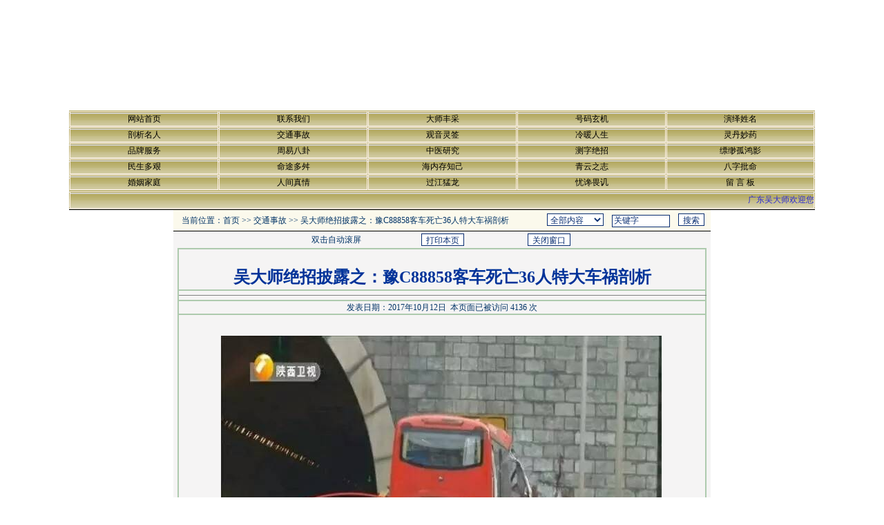

--- FILE ---
content_type: text/html
request_url: http://www.wudashi.net/index.asp?xAction=xReadNews&NewsID=2020
body_size: 19775
content:

<style type="text/css">
<!--
.menuskin {
	BORDER: #666666 1px solid; VISIBILITY: hidden; FONT: 12px Verdana;width:90px;
	POSITION: absolute; 
	BACKGROUND-COLOR:#EFEFEF;
	background-repeat : repeat-y;
	}

.menuskin a{
text-decoration:none;
color:black;
padding-left:10px;
padding-right:10px;
}

#mouseoverstyle{
background-color:highlight;
}

#mouseoverstyle a{
color:white;
}
-->
</style>

<html>
<head>
<title>吴大师绝招披露之：豫C88858客车死亡36人特大车祸剖析 - 广东吴大师起名字选号码网</title>
<style type="text/css">
<!--
/*一般格式*/
BODY {font-size: 9pt; font-family: 宋体; color: #003366;
scrollbar-Base-Color: #FBF9EC;
SCROLLBAR-TRACK-COLOR: #FBF9EC;  
SCROLLBAR-HIGHLIGHT-COLOR: #FBF9EC;
SCROLLBAR-FACE-COLOR: #9A8B23; 
SCROLLBAR-SHADOW-COLOR: #9A8B23;
SCROLLBAR-3DLIGHT-COLOR: #9A8B23;
SCROLLBAR-DARKSHADOW-COLOR: #808080;
SCROLLBAR-ARROW-COLOR: #ff0000;}
INPUT             {BACKGROUND-COLOR: #ffffff; BORDER-BOTTOM: #89a5e6 1px solid; BORDER-LEFT: #89a5e6 1px solid; BORDER-RIGHT: #89a5e6 1px solid; BORDER-TOP: #89a5e6 1px solid; COLOR: #082D71;  HEIGHT: 18px; border-color: #082D71 #082D71 #082D71 #082D72; font-size: 9pt}
select            {color: #082D71; background-color: #ffffff; border-color: #082D71 #082D71 #082D71 #082D72; font-size: 9pt}
textarea          {color: #082d71; background-color: #ffffff}
TR {font-family: 宋体; font-size: 9pt}
TD {font-family: 宋体; font-size: 9pt;}
B { FONT-WEIGHT: bold }
font,div,p,body,span,td,th { line-height: 150% ; word-break: break-all}

/*链接格式*/
A:link { text-decoration : none; font-weight : normal; color : #003366; font-family: 宋体; }
A:active { text-decoration : none; font-weight : normal; color : #0066cc; font-family: 宋体; }
A:visited { text-decoration : none; font-weight : normal; color : #003366; font-family: 宋体; }
A:hover { text-decoration : underline; font-weight : normal; color : #0066cc; font-family: 宋体; }

/*网站黑边table*/
.tabBlackBorder1 {BORDER-BOTTOM: #000000 1px solid; BORDER-LEFT: #000000 1px solid; BORDER-RIGHT: #000000 1px solid; BORDER-TOP: #000000 1px solid}
.tabBlackBorder2 {BORDER-BOTTOM: #000000 0px solid; BORDER-LEFT: #000000 1px solid; BORDER-RIGHT: #000000 1px solid; BORDER-TOP: #000000 1px solid}
.tabBlackBorder3 {BORDER-BOTTOM: #000000 1px solid; BORDER-LEFT: #000000 1px solid; BORDER-RIGHT: #000000 1px solid; BORDER-TOP: #000000 0px solid}
.tabBlackBorder4 {BORDER-BOTTOM: #000000 1px solid; BORDER-LEFT: #000000 0px solid; BORDER-RIGHT: #000000 0px solid; BORDER-TOP: #000000 1px solid}
.tabBlackBorder5 {BORDER-BOTTOM: #000000 2px solid; BORDER-LEFT: #000000 2px solid; BORDER-RIGHT: #000000 2px solid; BORDER-TOP: #000000 1px solid}
.tabBlackBorder6 {BORDER-BOTTOM: #000000 2px solid; BORDER-LEFT: #000000 2px solid; BORDER-RIGHT: #000000 2px solid; BORDER-TOP: #000000 0px solid}

/* menu bar */
.menu                {FONT-FAMILY: 宋体; background-image:url("http://z.2003y.net/moban/30/left_bg.gif");}
.menu A:link               {FONT-FAMILY: 宋体; COLOR: #000000; FONT-SIZE: 12px; TEXT-DECORATION: none; BACKGROUND: none;  font-variant : normal;}
.menu A:active             {FONT-FAMILY: 宋体; COLOR: #000000; FONT-SIZE: 12px; TEXT-DECORATION: underline; BACKGROUND: none;  font-variant : normal;}
.menu A:visited            {FONT-FAMILY: 宋体; COLOR: #000000; FONT-SIZE: 12px; TEXT-DECORATION: none; BACKGROUND: none;  font-variant : normal;}
.menu A:hover              {FONT-FAMILY: 宋体; COLOR: #0066cc; FONT-SIZE: 12px; TEXT-DECORATION: underline; BACKGROUND: none;  font-variant : normal;}

.menu td{background-image:url("http://z.2003y.net/moban/30/left_bg.gif");border:solid 1px #FFF2E8;}

/*网站标题*/
.bigtitle { font-family: 宋体;FONT-SIZE: 24pt; height:bold; COLOR: #003366; FONT-WEIGHT: bold; FILTER: DropShadow(Color=black, OffX=0, OffY=0, Positive=0); WIDTH: 100% }


/*表的标题*/
.tabar {font-family: 宋体; FONT-WEIGHT: bold; font-size: 9pt; color: #000000; BACKGROUND-color: transparent; text-decoration: none }

.left_1 {background-image:url("http://z.2003y.net/moban/30/left_bg1.gif"); border: solid 1px #999999; font-size:13px; font-weight:bold}
.left_2 {border: solid 1px #999999;  background-color:#FBF9EC; font-size:12px}
.center_1 {background-image:url("http://z.2003y.net/moban/30/left_bg2.gif"); border: solid 1px #999999; font-size:13px; font-weight:bold}
-->
</style>
<meta http-equiv="Content-Type" content="text/html; charset=gb2312">
</head>
<body  leftmargin="0" topmargin="0" marginwidth="0" marginheight="0" rightMargin=0>
<center>
<table width="778" border="0" cellspacing="0" cellpadding="0" align="center">
    <tr><td><table width=778 border=0 cellspacing=0 cellpadding=0 align=center>
<tr><td>
<object classid="clsid:D27CDB6E-AE6D-11cf-96B8-444553540000" codebase="http://download.macromedia.com/pub/shockwave/cabs/flash/swflash.cab#version=5,0,0,0" width=780 height=160>
<param name="movie" value="uploadpic/2006060923432761658.swf">
<param name="quality" value="high">
<embed src="uploadpic/2006060923432761658.swf" quality="high" pluginspage="http://www.macromedia.com/go/getflashplayer" type="application/x-shockwave-flash" width=780 height=160></embed>
</object></td>
<td>
<object classid="clsid:D27CDB6E-AE6D-11cf-96B8-444553540000" codebase="http://download.macromedia.com/pub/shockwave/cabs/flash/swflash.cab#version=5,0,0,0" width=-2 height=160>
<param name="movie" value="">
<param name="quality" value="high">
<embed src="" quality="high" pluginspage="http://www.macromedia.com/go/getflashplayer" type="application/x-shockwave-flash" width=-2 height=160></embed>
</object></td></tr></table>
<script language = "JavaScript" src = "Main.js"></script><div class=menuskin id=popmenu onmouseover="clearhidemenu();highlightmenu(event,'on')"  onmouseout="highlightmenu(event,'off');dynamichide(event)" style="Z-index:100"></div></td></tr>
    <tr> <td class="menu"><table width=100% border=0 cellspacing=1 cellpadding=0 class=menu align=center>
<tr>
<td height=22 width=20%  align=center>
<a href="index.asp" title='返回网站首页'>网站首页</a>
</td>
<td width=20% align=center height=22><a href="index.asp?xAction=xBigclass&bigclassid=2" title='01' >联系我们</a></td>
<td width=20% align=center height=22><a href="index.asp?xAction=xBigclass&bigclassid=3" title='02' >大师丰采</a></td>
<td width=20% align=center height=22><a href="index.asp?xAction=xBigclass&bigclassid=4" title='03' >号码玄机</a></td>
<td width=20% align=center height=22><a href="index.asp?xAction=xBigclass&bigclassid=5" title='04' >演绎姓名</a></td>
</tr>
<tr>
<td width=20% align=center height=22><a href="index.asp?xAction=xBigclass&bigclassid=6" title='05' >剖析名人</a></td>
<td width=20% align=center height=22><a href="index.asp?xAction=xBigclass&bigclassid=7" title='06' >交通事故</a></td>
<td width=20% align=center height=22><a href="index.asp?xAction=xBigclass&bigclassid=8" title='07' >观音灵签</a></td>
<td width=20% align=center height=22><a href="index.asp?xAction=xBigclass&bigclassid=9" title='08' >冷暖人生</a></td>
<td width=20% align=center height=22><a href="index.asp?xAction=xBigclass&bigclassid=10" title='09' >灵丹妙药</a></td>
</tr>
<tr>
<td width=20% align=center height=22><a href="index.asp?xAction=xBigclass&bigclassid=11" title='10' >品牌服务</a></td>
<td width=20% align=center height=22><a href="index.asp?xAction=xBigclass&bigclassid=12" title='11' >周易八卦</a></td>
<td width=20% align=center height=22><a href="index.asp?xAction=xBigclass&bigclassid=13" title='12' >中医研究</a></td>
<td width=20% align=center height=22><a href="index.asp?xAction=xBigclass&bigclassid=14" title='13' >测字绝招</a></td>
<td width=20% align=center height=22><a href="index.asp?xAction=xBigclass&bigclassid=20" title='14' >缥缈孤鸿影</a></td>
</tr>
<tr>
<td width=20% align=center height=22><a href="index.asp?xAction=xBigclass&bigclassid=21" title='15' >民生多艰</a></td>
<td width=20% align=center height=22><a href="index.asp?xAction=xBigclass&bigclassid=22" title='16' >命途多舛</a></td>
<td width=20% align=center height=22><a href="index.asp?xAction=xBigclass&bigclassid=23" title='17' >海内存知己</a></td>
<td width=20% align=center height=22><a href="index.asp?xAction=xBigclass&bigclassid=27" title='18' >青云之志</a></td>
<td width=20% align=center height=22><a href="index.asp?xAction=xBigclass&bigclassid=29" title='19' >八字批命</a></td>
</tr>
<tr>
<td width=20% align=center height=22><a href="index.asp?xAction=xBigclass&bigclassid=30" title='20' >婚姻家庭</a></td>
<td width=20% align=center height=22><a href="index.asp?xAction=xBigclass&bigclassid=31" title='21' >人间真情</a></td>
<td width=20% align=center height=22><a href="index.asp?xAction=xBigclass&bigclassid=32" title='22' >过江猛龙</a></td>
<td width=20% align=center height=22><a href="index.asp?xAction=xBigclass&bigclassid=33" title='23' >忧谗畏讥</a></td>
<td width=20% align=center >
<a href=index.asp?xAction=xGuestbook title='有事请说话'>留 言 板</a></td>
</tr>
</table>
</td></tr>
    <tr><td class="menu"><table width=100% border=0 cellspacing=1 cellpadding=0 align=center>
<tr >
<td height=25><marquee scrolldelay=5 scrollamount=2>
<FONT color=#2B2BD5>广东吴大师欢迎您!（超越优秀，拒绝平庸）之吴大师专用电话 (加微信)13927866399 恭候各位朋友!广东吴大师人生信息风水策划公司（用心服务，用爱经营）的永久网址www.wudashi.net将和您终生相伴！</font></marquee></td>
</tr>
</table>
</td></tr>
    <tr><td bgcolor="#000000" height="1"></td></tr>
</table>
<table width="778" border="0" cellspacing="0" cellpadding="0">
    <tr>
        <td height="30" bgcolor="#FBF9EC" >　当前位置：<a href="index.asp" title='返回网站首页'>首页</a>&nbsp;&gt;&gt;&nbsp;<a href=index.asp?xAction=xBigclass&bigclassid=7 title=06>交通事故</a>&nbsp;&gt;&gt;&nbsp;<a href=index.asp?xAction=xReadnews&newsid=2020  title='吴大师绝招披露之：豫C88858客车死亡36人特大车祸剖析'>吴大师绝招披露之：豫C88858客车死亡36人特大车祸剖析</a>
</td>
        <td align="right" bgcolor="#FBF9EC" ><table><form method=post name=myform action=index.asp?xAction=xResult target=newwindow>
<tr><td><select name=action size=1>
<option selected value=all>全部内容</option>
<option value=title>按文章标题</option>
<option value=editor>按发布人</option>
<option value=author>按文章作者</option>
</select>　<input type=text name=keyword size=10 value=关键字 onfocus="if (value =='关键字'){value =''}" onblur="if (value ==''){value='关键字'}" maxlength=50>　<input type=submit name=Submit value=搜索>&nbsp;&nbsp;</td></tr></form></table>
</td>
    </tr>
</table>
<table width="778" border="0" cellpadding="0" cellspacing="0">
    <tr><td bgcolor="#000000" height="1"></td></tr>
</table>
<table width="778" border="0" cellspacing="0" cellpadding="0" align="center">
<tr valign="top">
<td width="160" bgcolor="#FBF9EC"></td><td></td>
<td width="100%" bgcolor="#F5F4F4" align=center><table border=0 cellpadding=0 cellspacing=1 width=99% height=20 align=center>
<tr><td width=100% >
<SCRIPT language=JavaScript>
var currentpos,timer;
function initialize(){timer=setInterval("scrollwindow()",50);}
function sc(){clearInterval(timer);}
function scrollwindow(){currentpos=document.body.scrollTop;window.scroll(0,++currentpos);if (currentpos != document.body.scrollTop)sc();}
document.onmousedown=sc
document.ondblclick=initialize
</script>
<table width=100% border=0 cellspacing=0 cellpadding=0  align=center>
<tr><td width=20% height=22>&nbsp;</td>
<td width=20% align=center>双击自动滚屏</td>
<td width=20% align=center><input type=button name=print value=打印本页  onClick="javascript:window.print()"></td>
<td width=20% align=center><input type=button name=close value=关闭窗口  onClick="window.close();return false;"></td>
<td width=20% >&nbsp;</td>
</tr></table>
<table border=0 width=100% align=center cellspacing=1 cellpadding=0><tr><td width=99% align=middle valign=top>
<table border=0 width=100% cellpadding=0 cellspacing=0><tr><td width=100% align=middle valign=top>
<table border=1 cellpadding=0 cellspacing=0 width=100% align=center bordercolor=#AECAAE>
<tr><td width=100% align=center style=font-size:18px height=60 valign=bottom bordercolor=#FFFFFF><strong><font face=楷体_GB2312 size=5 color=#003399><b>吴大师绝招披露之：豫C88858客车死亡36人特大车祸剖析</b></font></strong></td></tr>
<tr><td width=100% align=center bordercolor=#FFFFFF><hr width=100% align=center noshade size=1></td></tr>
<tr><td width=100% align=center style=font-size:9pt bordercolor=#FFFFFF>发表日期：2017年10月12日&nbsp;&nbsp;本页面已被访问 4136 次</td></tr>
<tr><td width=100%  align=center bordercolor=#FFFFFF>
    <table width=100% border=0 cellspacing=0 cellpadding=0 align=center style="TABLE-LAYOUT: fixed">
    <tr><td style="WORD-WRAP: break-word"><br>
<A title=点击图片看全图 href="uploadpic/2017101221401137197.jpg" target=_blank>
<P align=center><IMG border=0 alt="" src="uploadpic/2017101221401137197.jpg" onload="javascript:if(this.width>screen.width-333)this.width=screen.width-333"></A><A title=点击图片看全图 href="uploadpic/2017101221395252070.jpg" target=_blank><BR></P>
<P align=center><IMG border=0 alt="" src="uploadpic/2017101221395252070.jpg" onload="javascript:if(this.width>screen.width-333)this.width=screen.width-333"></A></P>
<P align=center>&nbsp;</P>
<DIV ABTYPE="abtext">
<P dir=ltr>陕西省境内京昆高速公路安康段秦岭1号隧道发生一起大客车碰撞隧道口事故，造成车内36人死亡，13人受伤。</P>
<P dir=ltr>根据GPS记录，该车出事时间是23点24分，半夜行车。</P>
<P dir=ltr>这辆大巴从成都出发是下午2点，出事时大概9个半小时。</P>
<P dir=ltr>从现场图看，这辆车几乎没有什么刹车痕迹，也没有转向闪避的迹象。</P>
<P dir=ltr>据媒体报道，陕西境内发生事故的豫C88858客车，隶属于洛阳交运集团六分公司，原为太原至洛阳班车，因原成都至洛阳大巴车故障，改从成都开至洛阳一线，由成都返回洛阳时发生事故。</P>
<P dir=ltr>出事车辆的司机，对秦岭这一线路线并不熟悉，甚至可能是最近第一次开这路线。</P>
<P dir=ltr>其中一位47岁的伤者有十根肋骨骨折，并穿入肺部，左下肢粉碎性骨折，右下肢骨折，胸椎也有骨折。</P>
<P dir=ltr>陕西省森工医院收治的6人中4人病情危重，其中2人重度颅脑损伤，1人伤者创伤性休克，3人失血性休克多发伤。</P>
<P dir=ltr>很多人指责隧道设计者该被判刑。从现场图片看，这辆事故车在发生碰撞时，是位于整条道路的最右侧.</P>
<P dir=ltr>&nbsp;</P><A title=点击图片看全图 href="uploadpic/2017101221430583939.jpg" target=_blank>
<P align=center><IMG border=0 alt="" src="uploadpic/2017101221430583939.jpg" onload="javascript:if(this.width>screen.width-333)this.width=screen.width-333"></A><BR></P>
<P dir=ltr>&nbsp;</P></DIV>
<DIV ABTYPE="abtext">
<P dir=ltr>广东吴大师绝招披露之车祸剖析：<BR>2017年8月10日23点34分，豫C88858号客车</P>
<P dir=ltr>8月7日立秋，进入强金肃杀季节，秋风扫落叶，九寨沟地震日8月8日为丁卯日，冲犯太岁丁酉，卯木枯萎落败，西部为金，最忌西南地区，南火也，滴水难存，卯木有病无药医……</P>
<P dir=ltr>事故车牌号码：<BR>豫C88858，太多8了，8有手铐脚镣之象，自由受限，另外8民间多意味发财，急功近利，浮躁不安，并非踏实之象；<BR>红色车为火，激动快捷冲动；<BR>易经研究，土5本生金8，金8多土5陷，比如疯狂采矿，矿洞塌陷……<BR>豫诱导以右为重，C更是赶往右侧，88858冥冥之中车辆自然偏向右侧；<BR>今又逢太岁丁酉为金，立秋后金当令值班；<BR>出事时刻23:34已属子时8月11日，丁酉年戊申月庚午日丙子时，日时天克地冲，水火激战，根基不稳，很直观，右侧午被冲偏了……<BR>终成为灾难导火线……<BR>呜呼，我说不出话来了……</P></DIV>
<P align=center><BR>&nbsp;</P><A title=点击图片看全图 href="uploadpic/2017101221400394936.jpg" target=_blank>
<P align=center><IMG border=0 alt="" src="uploadpic/2017101221400394936.jpg" onload="javascript:if(this.width>screen.width-333)this.width=screen.width-333"></A><BR></P>
<P align=center>&nbsp;</P>
<P align=center>&nbsp;</P>
<P align=center>&nbsp;</P>    <br></td></tr></table>
</td></tr>
<tr><td width=100% bordercolor=#FFFFFF><hr size=1></td></tr>
<tr><td height=3 bordercolor=#FFFFFF></td></tr>
</table>
</td></tr></table>
</td></tr></table>
<table width=100% border=0 cellspacing=0 cellpadding=0  align=center>
<tr><td width=20% height=22>&nbsp;</td>
<td width=20% align=center>双击自动滚屏</td>
<td width=20% align=center><input type=button name=print value=打印本页  onClick="javascript:window.print()"></td>
<td width=20% align=center><input type=button name=close value=关闭窗口  onClick="window.close();return false;"></td>
<td width=20% >&nbsp;</td>
</tr></table>
<table width=100% border=0 cellspacing=0 cellpadding=0  align=center>
<tr><td width=100% >　　<b>相关评论:</b>　　　　<input type=button name=xreview value=查看所有评论 onclick="javascript:window.open('index.asp?xAction=xReview&newid=2020','','');"></td></tr>
<tr><td width=100% ><hr size=1></td></tr>
<tr><td width=100% >&nbsp;没有相关评论</td></tr>
<tr><td width=100% ><hr size=1></td></tr>
</table>
<table width=100% border=0 cellspacing=0 cellpadding=0  align=center>
<form method=post name=addreview action=index.asp?xaction=xaddreview>
<tr><td width=100% >　　<B>发表评论:</b>　　　　<input type=button name=xReview value=查看所有评论 onClick="javascript:window.open('index.asp?xAction=xReview&newid=2020','','');"></td></tr>
<tr><td width=100% ><hr size=1></td></tr>
<tr><td width=100% ><table border=0 cellspacing=0 width=100% cellpadding=4>
<input type=hidden name=NewsID value=2020><tr><td width=13% align=right><a name=send>用&nbsp;户&nbsp;名：</a></td><td width=87% ><input type=text name=Author size=40></td></tr>
<tr><td width=13% align=right>电子邮件：</td><td width=87% ><input type=text name=email size=40></td></tr>
<tr><td width=13% align=right valign=top>评论内容：</td><td width=87% ><textarea name=content cols=50 rows=8></textarea></td></tr>
<tr><td colspan=2 height=50 align=center><input name=passed type=hidden value=0>
（最多评论字数：3000）<input type=submit value=发表评论 name=Submit><input name=reset type=reset value=重新填写></td></tr>
</table></td></tr></form></table>
</td></tr>
</table>
</td><td></td>
<td width="160" bgcolor="#FBF9EC"></td>
</tr>
</table>

    <table width="778" border="0" cellspacing="0" cellpadding="0">
      <tr><td height="4" bgcolor="#9A8B23"></td></tr>
    </table>
    <table width="778" border="0" cellspacing="0" cellpadding="0" align="center">
	<tr><td align="center" bgcolor="#FBF9EC"><table width="100%" border="0" align="center" cellpadding="0" cellspacing="0">
  <tr><td><table width=750 border=0 cellspacing=0 cellpadding=0 align=center>
<tr><td><div align=center>
<br>
<p>
|&nbsp;<a href=http://www.wudashi.net>广东吴大师起名字选号码网</a>&nbsp;|&nbsp;<a href="javascript:;" onclick="this.style.behavior='url(#default#homepage)';this.setHomePage('http://www.wudashi.net');">设为首页</a>&nbsp;|&nbsp;<a href="javascript:;" onclick=window.external.AddFavorite(location.href,document.title);>加入收藏</a>&nbsp;|&nbsp;<a href="mailto:">联系我们</a>&nbsp;|&nbsp;<a href='index.asp?xAction=wzguanli' target='_blank'>进入管理</a>&nbsp;|<p>
联系地址：广东省翁源县龙仙镇建设二路283号翁江新城6栋701房　　　联系人：吴大师专用: 13927866399 (加微信)   吴助理：13903073952          客服QQ：382335917    邮箱：13927866399@139.com           网站备案号：粤ICP备10065568号</a>　　　<br><div style='width:300px;margin:0 auto; padding:20px 0;'><a target='_blank' href='http://www.beian.gov.cn/portal/registerSystemInfo?recordcode=44022902440267' style='display:inline-block;text-decoration:none;height:20px;line-height:20px;'><img src='http://www.beian.gov.cn/img/ghs.png' style='float:left;' border=0/><p style='float:left;height:20px;line-height:20px;margin: 0px 0px 0px 5px; color:#939393;'>粤公网安备 44022902440267号</p></a></div>
</div></td></tr></table>
</td></tr>
</table></td></tr>
	<tr><td align="center" bgcolor="#FBF9EC"></td></tr>
    </table>
</center>
</body>
</html>